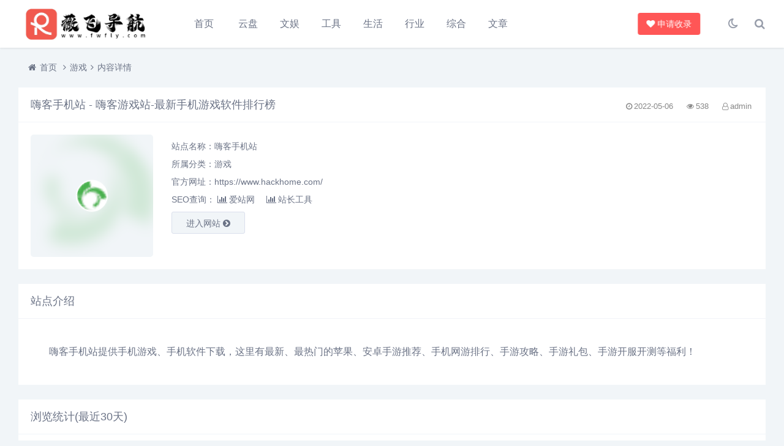

--- FILE ---
content_type: text/html; charset=utf-8
request_url: https://www.fwfly.com/post/398.html
body_size: 8702
content:

<!DOCTYPE html>
<html lang="zh-CN">
<head>
<meta charset="UTF-8">
<meta name="viewport" content="width=device-width, initial-scale=1.0, minimum-scale=1.0, maximum-scale=1.0, user-scalable=no">
<meta name="renderer" content="webkit">
<meta name="force-rendering" content="webkit">
<meta http-equiv="X-UA-Compatible" content="IE=edge,Chrome=1">
<meta name="applicable-device" content="pc,mobile"> 
<title>嗨客手机站-薇飞导航</title>
<meta name="keywords" content="嗨客手机站,软件下载,嗨客游戏站,手机游戏下载" />
<meta name="description" content="嗨客手机站提供手机游戏、手机软件下载，这里有最新、最热门的苹果、安卓手游推荐、手机网游排行、手游攻略、手游礼包、手游开服开测等福利！..." />

<link rel="shortcut icon" href="https://www.fwfly.com/zb_users/theme/suiranx_nav/image/favicon.ico">
<link rel="stylesheet" href="https://www.fwfly.com/zb_users/theme/suiranx_nav/fontawesome/css/font-awesome.min.css" type="text/css">
<link rel="stylesheet" href="https://www.fwfly.com/zb_users/theme/suiranx_nav/style/style.css?ver=3.72" type="text/css">
<!--[if lt IE 9]><div class="fuck-ie"><p class="tips">*您的IE浏览器版本过低，为获得更好的体验请使用Chrome、Firefox或其他现代浏览器!</p></div><![endif]-->
<script src="https://www.fwfly.com/zb_system/script/jquery-2.2.4.min.js" type="text/javascript"></script>
<script src="https://www.fwfly.com/zb_system/script/zblogphp.js" type="text/javascript"></script>
<script src="https://www.fwfly.com/zb_system/script/c_html_js_add.php" type="text/javascript"></script>
<style type="text/css"></style>
<script type="text/javascript">var zbPath="https://www.fwfly.com/", noRmenu = "1", noSelect = "0", noF5 = "1", noF12 = "1", noIframe = "1", webGray = "0", closeSite = "0", closeTips = "网站正在维护，请稍后再访问……";</script>
<script type="text/javascript">document.writeln(unescape("%3Cscript src=\""+zbPath+"zb_users/plugin/Jsctrl/jsctrl.js\" type=\"text/javascript\"%3E%3C/script%3E"));</script>
<script type="text/javascript" src="https://www.fwfly.com/zb_users/plugin/kzwl_img/spotlight.bundle.js"></script></head>
<body>
    <header class="header">
        <div class="h-fix">
            <div class="container">
                <div class="logo">
                    <a href="https://www.fwfly.com/" title="薇飞导航">
                        <img id="light-logo" src="https://www.fwfly.com/zb_users/theme/suiranx_nav/image/logo.png" alt="薇飞导航" title="薇飞导航"/>
                        <img id="dark-logo" src="https://www.fwfly.com/zb_users/theme/suiranx_nav/image/darklogo.png" alt="薇飞导航" title="薇飞导航"/>                        
                    </a>
                </div>
                <div id="m-btn" class="m-btn"><i class="fa fa-bars"></i></div>
                <div class="search">
                    <i class="s-btn off fa fa-search"></i>
                    <div class="s-form">
                        <i class="arrow fa fa-caret-up"></i>
                        <form name="search" method="post" class="sform" action="https://www.fwfly.com/zb_system/cmd.php?act=search">
                            <input class="sinput" name="q" type="text" placeholder="请输入搜索词">
                            <button><i class="fa fa-search"></i></button>
                        </form>             
                    </div>
                </div>   
                <div class="darkmode">
                    <a href="javascript:switchNightMode()" target="_self" class=""><i class="fa fa-moon-o"></i></a>
                </div>
                <nav class="nav-bar" id="nav-box" data-type="article" data-infoid="6">
                    <ul class="nav">
                        <li id="nvabar-item-index"><a href="https://www.fwfly.com/">首页</a></li>
                        <li id="navbar-category-2" class="li-cate-2"><a href="https://www.fwfly.com/category-yunpan.html">云盘</a><ul class="sub-menu"><li id="navbar-category-3" class="li-subcate-3"><a href="https://www.fwfly.com/category-yunpanweb.html">云盘网站</a></li><li id="navbar-category-4" class="li-subcate-4"><a href="https://www.fwfly.com/category-yunpansou.html">云盘搜索</a></li><li id="navbar-category-5" class="li-subcate-5"><a href="https://www.fwfly.com/category-wangpan.html">网盘分类</a></li><li id="navbar-category-40" class="li-subcate-40"><a href="https://www.fwfly.com/category-kuzhan.html">酷站推荐</a></li></ul></li><li id="navbar-category-6" class="li-cate-6"><a href="https://www.fwfly.com/category-wenyu.html">文娱</a><ul class="sub-menu"><li id="navbar-category-7" class="li-subcate-7"><a href="https://www.fwfly.com/category-yinyue.html">音乐</a></li><li id="navbar-category-8" class="li-subcate-8"><a href="https://www.fwfly.com/category-yingshi.html">影视</a><ul class="sub-menu"><li id="navbar-category-67" class="li-subcate-67"><a href="https://www.fwfly.com/category-meiju.html">美剧</a></li><li id="navbar-category-68" class="li-subcate-68"><a href="https://www.fwfly.com/category-hanju.html">韩剧</a></li><li id="navbar-category-69" class="li-subcate-69"><a href="https://www.fwfly.com/category-riju.html">日剧</a></li><li id="navbar-category-70" class="li-subcate-70"><a href="https://www.fwfly.com/category-taiju.html">泰剧</a></li><li id="navbar-category-71" class="li-subcate-71"><a href="https://www.fwfly.com/category-movie.html">影视下载</a></li><li id="navbar-category-72" class="li-subcate-72"><a href="https://www.fwfly.com/category-quanwang.html">在线影视</a></li><li id="navbar-category-96" class="li-subcate-96"><a href="https://www.fwfly.com/category-jilu.html">纪录影片</a></li><li id="navbar-category-56" class="li-subcate-56"><a href="https://www.fwfly.com/category-ysxx.html">搜片信息</a></li></ul></li><li id="navbar-category-9" class="li-subcate-9"><a href="https://www.fwfly.com/category-xiaoshuo.html">小说</a></li><li id="navbar-category-10" class="li-subcate-10"><a href="https://www.fwfly.com/category-youxi.html">游戏</a></li><li id="navbar-category-11" class="li-subcate-11"><a href="https://www.fwfly.com/category-dongman.html">动漫</a></li><li id="navbar-category-12" class="li-subcate-12"><a href="https://www.fwfly.com/category-quzhan.html">趣站</a></li><li id="navbar-category-13" class="li-subcate-13"><a href="https://www.fwfly.com/category-wallpaper.html">壁纸</a></li><li id="navbar-category-14" class="li-subcate-14"><a href="https://www.fwfly.com/category-duanvideo.html">短视频</a></li><li id="navbar-category-57" class="li-subcate-57"><a href="https://www.fwfly.com/category-zhibo.html">直播</a></li></ul></li><li id="navbar-category-15" class="li-cate-15"><a href="https://www.fwfly.com/category-tools.html">工具</a><ul class="sub-menu"><li id="navbar-category-16" class="li-subcate-16"><a href="https://www.fwfly.com/category-zhanzhang.html">站长工具</a></li><li id="navbar-category-17" class="li-subcate-17"><a href="https://www.fwfly.com/category-ontool.html">工具分类</a><ul class="sub-menu"><li id="navbar-category-105" class="li-subcate-105"><a href="https://www.fwfly.com/category-aitools.html">AI专区</a></li><li id="navbar-category-41" class="li-subcate-41"><a href="https://www.fwfly.com/category-pictool.html">图片工具</a></li><li id="navbar-category-42" class="li-subcate-42"><a href="https://www.fwfly.com/category-nettool.html">网络工具</a></li><li id="navbar-category-46" class="li-subcate-46"><a href="https://www.fwfly.com/category-ssltool.html">证书工具</a></li><li id="navbar-category-54" class="li-subcate-54"><a href="https://www.fwfly.com/category-api.html">接口工具</a></li><li id="navbar-category-55" class="li-subcate-55"><a href="https://www.fwfly.com/category-search.html">搜索引擎</a></li><li id="navbar-category-61" class="li-subcate-61"><a href="https://www.fwfly.com/category-fanyi.html">在线翻译</a></li><li id="navbar-category-73" class="li-subcate-73"><a href="https://www.fwfly.com/category-onlinetool.html">在线工具</a><ul class="sub-menu"><li id="navbar-category-91" class="li-subcate-91"><a href="https://www.fwfly.com/category-swdt.html">导图</a></li><li id="navbar-category-92" class="li-subcate-92"><a href="https://www.fwfly.com/category-tuchuang.html">图床</a></li><li id="navbar-category-93" class="li-subcate-93"><a href="https://www.fwfly.com/category-email.html">邮箱</a></li></ul></li><li id="navbar-category-90" class="li-subcate-90"><a href="https://www.fwfly.com/category-pictopic.html">以图搜图</a></li></ul></li><li id="navbar-category-18" class="li-subcate-18"><a href="https://www.fwfly.com/category-ruanjian.html">资源分类</a><ul class="sub-menu"><li id="navbar-category-50" class="li-subcate-50"><a href="https://www.fwfly.com/category-mirrors.html">系统镜像</a></li><li id="navbar-category-66" class="li-subcate-66"><a href="https://www.fwfly.com/category-service.html">服务下载</a></li><li id="navbar-category-74" class="li-subcate-74"><a href="https://www.fwfly.com/category-soft.html">软件下载</a></li><li id="navbar-category-101" class="li-subcate-101"><a href="https://www.fwfly.com/category-share.html">资源分享</a></li></ul></li><li id="navbar-category-19" class="li-subcate-19"><a href="https://www.fwfly.com/category-daohang.html">网址导航</a><ul class="sub-menu"><li id="navbar-category-106" class="li-subcate-106"><a href="https://www.fwfly.com/category-aidaohang.html">AI导航</a></li></ul></li><li id="navbar-category-20" class="li-subcate-20"><a href="https://www.fwfly.com/category-ad.html">广告联盟</a></li><li id="navbar-category-21" class="li-subcate-21"><a href="https://www.fwfly.com/category-design.html">素材分类</a><ul class="sub-menu"><li id="navbar-category-58" class="li-subcate-58"><a href="https://www.fwfly.com/category-pic.html">图片素材</a></li><li id="navbar-category-59" class="li-subcate-59"><a href="https://www.fwfly.com/category-videosc.html">视频素材</a></li><li id="navbar-category-60" class="li-subcate-60"><a href="https://www.fwfly.com/category-sheji.html">设计素材</a></li><li id="navbar-category-102" class="li-subcate-102"><a href="https://www.fwfly.com/category-fronts.html">字体素材</a></li></ul></li><li id="navbar-category-39" class="li-subcate-39"><a href="https://www.fwfly.com/category-hardware.html">硬件查询</a></li><li id="navbar-category-45" class="li-subcate-45"><a href="https://www.fwfly.com/category-daima.html">程序开发</a></li><li id="navbar-category-95" class="li-subcate-95"><a href="https://www.fwfly.com/category-select.html">常用查询</a></li></ul></li><li id="navbar-category-22" class="li-cate-22"><a href="https://www.fwfly.com/category-shenghuo.html">生活</a><ul class="sub-menu"><li id="navbar-category-23" class="li-subcate-23"><a href="https://www.fwfly.com/category-difang.html">地方社区</a></li><li id="navbar-category-24" class="li-subcate-24"><a href="https://www.fwfly.com/category-life.html">生活服务</a><ul class="sub-menu"><li id="navbar-category-79" class="li-subcate-79"><a href="https://www.fwfly.com/category-yiliao.html">医疗</a></li><li id="navbar-category-80" class="li-subcate-80"><a href="https://www.fwfly.com/category-food.html">美食</a></li><li id="navbar-category-47" class="li-subcate-47"><a href="https://www.fwfly.com/category-map.html">地图</a></li><li id="navbar-category-75" class="li-subcate-75"><a href="https://www.fwfly.com/category-lvyou.html">旅游</a></li><li id="navbar-category-87" class="li-subcate-87"><a href="https://www.fwfly.com/category-house.html">房产</a></li><li id="navbar-category-88" class="li-subcate-88"><a href="https://www.fwfly.com/category-car.html">汽车</a></li><li id="navbar-category-97" class="li-subcate-97"><a href="https://www.fwfly.com/category-law.html">法律</a></li><li id="navbar-category-98" class="li-subcate-98"><a href="https://www.fwfly.com/category-flower.html">花草</a></li><li id="navbar-category-99" class="li-subcate-99"><a href="https://www.fwfly.com/category-chongwu.html">宠物</a></li><li id="navbar-category-100" class="li-subcate-100"><a href="https://www.fwfly.com/category-sheying.html">摄影</a></li></ul></li><li id="navbar-category-53" class="li-subcate-53"><a href="https://www.fwfly.com/category-sports.html">运动无限</a></li><li id="navbar-category-26" class="li-subcate-26"><a href="https://www.fwfly.com/category-gouwu.html">网上购物</a></li><li id="navbar-category-27" class="li-subcate-27"><a href="https://www.fwfly.com/category-literature.html">文学书画</a></li><li id="navbar-category-28" class="li-subcate-28"><a href="https://www.fwfly.com/category-gov.html">机构组织</a></li><li id="navbar-category-29" class="li-subcate-29"><a href="https://www.fwfly.com/category-xinwen.html">新闻媒体</a></li><li id="navbar-category-51" class="li-subcate-51"><a href="https://www.fwfly.com/category-huodong.html">活动福利</a></li><li id="navbar-category-62" class="li-subcate-62"><a href="https://www.fwfly.com/category-work.html">求职招聘</a></li><li id="navbar-category-84" class="li-subcate-84"><a href="https://www.fwfly.com/category-kuaidi.html">快递查询</a></li><li id="navbar-category-104" class="li-subcate-104"><a href="https://www.fwfly.com/category-tousu.html">投诉举报</a></li></ul></li><li id="navbar-category-30" class="li-cate-30"><a href="https://www.fwfly.com/category-hangye.html">行业</a><ul class="sub-menu"><li id="navbar-category-31" class="li-subcate-31"><a href="https://www.fwfly.com/category-cloudserver.html">云服务类</a><ul class="sub-menu"><li id="navbar-category-32" class="li-subcate-32"><a href="https://www.fwfly.com/category-guonei.html">国内云服务</a></li><li id="navbar-category-33" class="li-subcate-33"><a href="https://www.fwfly.com/category-haiwai.html">海外云服务</a></li></ul></li><li id="navbar-category-34" class="li-subcate-34"><a href="https://www.fwfly.com/category-digital.html">数码科技</a><ul class="sub-menu"><li id="navbar-category-86" class="li-subcate-86"><a href="https://www.fwfly.com/category-mobile.html">手机</a></li><li id="navbar-category-25" class="li-subcate-25"><a href="https://www.fwfly.com/category-yunservice.html">手机云服务</a></li></ul></li><li id="navbar-category-43" class="li-subcate-43"><a href="https://www.fwfly.com/category-datainfo.html">数据分析</a></li><li id="navbar-category-44" class="li-subcate-44"><a href="https://www.fwfly.com/category-netsecurity.html">网络安全</a></li><li id="navbar-category-52" class="li-subcate-52"><a href="https://www.fwfly.com/category-domain.html">主机域名</a></li><li id="navbar-category-36" class="li-subcate-36"><a href="https://www.fwfly.com/category-daquan.html">行业大全</a></li><li id="navbar-category-35" class="li-subcate-35"><a href="https://www.fwfly.com/category-jinrong.html">金融财经</a></li><li id="navbar-category-94" class="li-subcate-94"><a href="https://www.fwfly.com/category-meiti.html">平台创作</a></li></ul></li><li id="navbar-category-37" class="li-cate-37"><a href="https://www.fwfly.com/category-all.html">综合</a><ul class="sub-menu"><li id="navbar-category-38" class="li-subcate-38"><a href="https://www.fwfly.com/category-forum.html">综合分类</a><ul class="sub-menu"><li id="navbar-category-48" class="li-subcate-48"><a href="https://www.fwfly.com/category-luntan.html">论坛</a></li><li id="navbar-category-49" class="li-subcate-49"><a href="https://www.fwfly.com/category-boke.html">博客</a></li><li id="navbar-category-76" class="li-subcate-76"><a href="https://www.fwfly.com/category-community.html">社区</a></li><li id="navbar-category-81" class="li-subcate-81"><a href="https://www.fwfly.com/category-study.html">学习</a></li></ul></li><li id="navbar-category-64" class="li-subcate-64"><a href="https://www.fwfly.com/category-training.html">教育培训</a></li><li id="navbar-category-65" class="li-subcate-65"><a href="https://www.fwfly.com/category-junshi.html">热门军事</a></li><li id="navbar-category-82" class="li-subcate-82"><a href="https://www.fwfly.com/category-sport.html">体育前沿</a></li><li id="navbar-category-85" class="li-subcate-85"><a href="https://www.fwfly.com/category-fashtion.html">时尚前沿</a></li><li id="navbar-category-77" class="li-subcate-77"><a href="https://www.fwfly.com/category-beauty.html">美颜设计</a></li><li id="navbar-category-103" class="li-subcate-103"><a href="https://www.fwfly.com/category-youlink.html">友情链接</a></li><li id="navbar-category-63" class="li-subcate-63"><a href="https://www.fwfly.com/category-other.html">其他分类</a></li><li id="navbar-category-89" class="li-subcate-89"><a href="https://www.fwfly.com/category-cili.html">磁力搜索</a></li></ul></li><li id="navbar-category-78" class="li-cate-78"><a href="https://www.fwfly.com/category-wenzhang.html">文章</a><ul class="sub-menu"><li id="navbar-category-107" class="li-subcate-107"><a href="https://www.fwfly.com/category-story.html">故事大全</a></li><li id="navbar-category-108" class="li-subcate-108"><a href="https://www.fwfly.com/category-60s.html">每天60秒</a></li><li id="navbar-category-1" class="li-subcate-1"><a href="https://www.fwfly.com/category-ruanwen.html">软文推广</a></li><li id="navbar-category-83" class="li-subcate-83"><a href="https://www.fwfly.com/category-article.html">文章大全</a></li></ul></li>                    </ul>              
                </nav>
                                <div class="submit fr">
                                        <a href="https://www.fwfly.com/4.html" target="_blank" class="a transition"><i class="fa fa-heart"></i>申请收录</a>
                </div>   
                            </div>
        </div>
    </header>
    <div id="mask"></div>

<div class="breadnav">
    <div class="container bread">
        <i class="fa fa-home"></i><a title="首页" href="https://www.fwfly.com/">首页</a>
                <i class="fa fa-angle-right"></i><a href="https://www.fwfly.com/category-youxi.html" target="_blank">游戏</a><i class="fa fa-angle-right"></i>内容详情                                    </div>
</div>
<div class="container">
	    
<div class="part">
    <div class="bar clearfix">
        <h1 class="tt">
           嗨客手机站 - 嗨客游戏站-最新手机游戏软件排行榜        </h1>  
        <div class="r-intro fr">
            <span class="data fr">
                <small class="info"><i class="fa fa-clock-o"></i>2022-05-06</small>
                <small class="info"><i class="fa fa-eye"></i>538</small>
                <small class="info"><i class="fa fa-user-o"></i>admin</small>
        		        
            </span>
        </div> 
    </div>
    <div class="items">
        <div class="row post-single">
            <div class="col-xs-12 col-sm-12 col-md-8">
                <div class="pic fl">
                    <div class="blur blur-layer" style="background: transparent url(https://www.fwfly.com/zb_users/upload/2022/05/20220506161057_94405.com) no-repeat center center;-webkit-background-size: cover;-moz-background-size: cover;-o-background-size: cover;background-size: cover;animation: rotate 20s linear infinite;"> 
                    </div>
                    <img class="img-cover" src="https://www.fwfly.com/zb_users/upload/2022/05/20220506161057_94405.com" alt="嗨客手机站" title="嗨客手机站">
                </div>
                <div class="list">
                    <p>站点名称：嗨客手机站</p>
                    <p class="cate">所属分类：<a href="https://www.fwfly.com/category-youxi.html" class="mcolor">游戏</a></p>
                                        <p class="site">官方网址：https://www.hackhome.com/</p>
                    <p class="seo">SEO查询：
                        <a rel="nofollow" href="https://www.aizhan.com/cha/www.hackhome.com/" target="_blank"><i class="fa fa-bar-chart"></i>爱站网</a>
                    <!-- 站长网pc和wap的url不一样，需做判断  -->    
                                            <a rel="nofollow" href="http://seo.chinaz.com/https://www.hackhome.com/" target="_blank"><i class="fa fa-bar-chart"></i>站长工具</a>    
                                              

                    </p>
                
                    
                    <a class="btn transition" target="_blank" href="https://www.hackhome.com/" rel="nofollow">进入网站
                    <i class="fa fa-chevron-circle-right"></i></a>
                </div>
            </div>  
            <div class="col-xs-12 col-sm-12 col-md-4">
                <!-- 广告位AD2  -->
                                                     
            </div>             
        </div> 
    </div>    
</div>
<div class="part">
    <p class="tt"><span>站点介绍</span></p>  
    <div class="items">
        <div class="art-main"><p>嗨客手机站提供手机游戏、手机软件下载，这里有最新、最热门的苹果、安卓手游推荐、手机网游排行、手游攻略、手游礼包、手游开服开测等福利！</p></div>
    </div>
</div> 

<script src="https://www.fwfly.com/zb_system/script/echarts.min.js"></script> 
<div class="part">
    <p class="tt"><span>浏览统计(最近30天)</span></p>  
    <div class="items">
        <div id="echart">
            <script type="text/javascript">
                var dom = document.getElementById("echart");
                var myChart = echarts.init(dom);
                var app = {};  
                
                
                option = null;
                option = {
                            color: ['#ef1616'],
                            tooltip: {
                                trigger: 'axis',
                            },
                                calculable : true,
                    grid: {
                                left: '2%',
                                top: '25px',
                                right: '2%',
                                bottom: '60px',
                                containLabel: true
                            },
                    dataZoom: [{   // 这个dataZoom组件，默认控制x轴。
                                   type: 'slider', // 这个 dataZoom 组件是 slider 型 dataZoom 组件
                                   start: 50,      // 左边在 10% 的位置。
                                   end: 100         // 右边在 60% 的位置。
                                                       
                               }],          
                    xAxis: [{
                                type: 'category',
                                splitLine: {
                                    show: false
                                },                
                                axisLine: {
                                    show: !1
                                },
                                axisTick: {
                                    show: !1
                                },
                                axisLabel: {
                                    show: true,
                                    margin: 20,                   
                                    textStyle: {
                                        color: '#999',
                                        'fontSize': 12,
                                    }
                                },               
                                boundaryGap:false,
                              data: ['12-20', '12-21', '12-22', '12-23', '12-24', '12-25', '12-26', '12-27', '12-28', '12-29', '12-30', '12-31', '01-01', '01-02', '01-03', '01-04', '01-05', '01-06', '01-07', '01-08', '01-09', '01-10', '01-11', '01-12', '01-13', '01-14', '01-15', '01-16', '01-17', '01-18']
                            }],
                             
                    yAxis: [{
                                type: 'value',
                                axisLine: {
                                    lineStyle: {
                                        color: ["#c1c6ca"]
                                    }
                                },
                                axisLabel: {
                                    show: !1,
                                    inside: true
                                },
                                splitLine: {
                                    lineStyle: {
                                        color: ["#c1c6ca"]
                                    }
                                }
                            }],
                     series: [{
                                name: '浏览量',
                                type: 'line',
                                stack: '总量',
                                itemStyle: {
                                    normal: {
                                        lineStyle: {
                                            width: 2
                                        }
                                    }
                                    
                                },
                                smooth: true,
                                
                                areaStyle: {
                                    normal: {
                                        opacity: 1,
                                        color: {
                                            x: 0,
                                            y: 0,
                                            x2: 0,
                                            y2: 1,
                                            type: "linear",
                                            global: !1,
                                            colorStops: [{
                                                offset: 0,
                                                color: "#ff5b5b"
                                            }, {
                                                offset: 1,
                                                color: "#f99191"
                                            }]
                                        }
                                    }
                                },
                                data: [1, 1, 0, 2, 2, 0, 0, 0, 0, 0, 0, 1, 0, 0, 1, 4, 1, 0, 0, 0, 0, 1, 0, 1, 2, 0, 0, 0, 0, 1]
                            }]
                };
                myChart.setOption(option);
            </script> 
        </div>
    </div>
</div>
    <!-- 广告位AD3  -->
                        <div style="margin-bottom:24px;"><a target="_blank" href="https://www.lucdn.cn/?utm_source=www.fwfly.com&?aff=802PQ"><img style="width:100%;height:55px;display:block;" src="https://www.fwfly.com/static/yuluyunduncdn.png" alt="语鹿云盾CDN"></a></div>
            <div class="part related">
    <p class="tt"><span>相似站点</span></p>
    <div class="items">
        <div class="row"> 
                                              
                <div class="col-xs-6 col-sm-4 col-md-3">
                    <div class="item">
                        <a class="link" target="_blank" href="http://www.gmdir.cn" rel="nofollow"><i class="autoleft fa fa-angle-right" title="直达网站"></i></a>
                        <a class="a" href="https://www.fwfly.com/post/16747.html" title="巨人手游网" target="_blank">
                            <img class="img-cover br" src="https://www.fwfly.com/zb_users/upload/2025/12/20251230090136_38561.cn" alt="巨人手游网" title="巨人手游网">
                            <h3>巨人手游网</h3>
                            <p>
                                            				                				                			巨人手游网 -（www.gmdir.cn）安卓手机软件下载_苹果iOS手机游戏下载_好玩的手游下载...</p>
                        </a>
                    </div>
                </div>
                              
                <div class="col-xs-6 col-sm-4 col-md-3">
                    <div class="item">
                        <a class="link" target="_blank" href="https://dragonsweeper.cc" rel="nofollow"><i class="autoleft fa fa-angle-right" title="直达网站"></i></a>
                        <a class="a" href="https://www.fwfly.com/post/16593.html" title="屠龙扫雷记DragonSweeper" target="_blank">
                            <img class="img-cover br" src="https://www.fwfly.com/zb_users/upload/2025/12/20251212092842_58733.ico" alt="屠龙扫雷记DragonSweeper" title="屠龙扫雷记DragonSweeper">
                            <h3>屠龙扫雷记DragonSweeper</h3>
                            <p>
                                            				                				                			DragonSweeper.cc（屠龙扫雷记） 是容易上头的一款地下城RPG和龙元素融合在一起的扫雷冒险游戏。玩家在格子中打怪开箱，升级打败boss恶龙。无需登录、免费畅玩、手机端友好，是适合所有人的...</p>
                        </a>
                    </div>
                </div>
                              
                <div class="col-xs-6 col-sm-4 col-md-3">
                    <div class="item">
                        <a class="link" target="_blank" href="https://cyberhiking.com/" rel="nofollow"><i class="autoleft fa fa-angle-right" title="直达网站"></i></a>
                        <a class="a" href="https://www.fwfly.com/post/16591.html" title="赛博徒步之生死鳌太线" target="_blank">
                            <img class="img-cover br" src="https://www.fwfly.com/zb_users/upload/2025/12/20251211133653_28591.com" alt="赛博徒步之生死鳌太线" title="赛博徒步之生死鳌太线">
                            <h3>赛博徒步之生死鳌太线</h3>
                            <p>
                                            				                				                			一场关于意志与生存的终极考验...</p>
                        </a>
                    </div>
                </div>
                              
                <div class="col-xs-6 col-sm-4 col-md-3">
                    <div class="item">
                        <a class="link" target="_blank" href="https://www.18rwan.com" rel="nofollow"><i class="autoleft fa fa-angle-right" title="直达网站"></i></a>
                        <a class="a" href="https://www.fwfly.com/post/16202.html" title="绅士游戏下载" target="_blank">
                            <img class="img-cover br" src="https://www.fwfly.com/zb_users/upload/2025/11/20251105171023_81858.jpg" alt="绅士游戏下载" title="绅士游戏下载">
                            <h3>绅士游戏下载</h3>
                            <p>
                                            				                				                			专注精品单机游戏、主机模拟器、安卓直装、模组MOD的破解版资源下载和正版游戏试玩...</p>
                        </a>
                    </div>
                </div>
                              
                <div class="col-xs-6 col-sm-4 col-md-3">
                    <div class="item">
                        <a class="link" target="_blank" href="https://jidiyouxi.com/" rel="nofollow"><i class="autoleft fa fa-angle-right" title="直达网站"></i></a>
                        <a class="a" href="https://www.fwfly.com/post/16121.html" title="机地游戏" target="_blank">
                            <img class="img-cover br" src="https://www.fwfly.com/zb_users/upload/2025/10/20251030091635_32667." alt="机地游戏" title="机地游戏">
                            <h3>机地游戏</h3>
                            <p>
                                            				                				                			免费游戏单机资源下载，涵盖游戏本体mod修改器等丰富资源，每日更新海量资源...</p>
                        </a>
                    </div>
                </div>
                              
                <div class="col-xs-6 col-sm-4 col-md-3">
                    <div class="item">
                        <a class="link" target="_blank" href="https://www.0yuan.top" rel="nofollow"><i class="autoleft fa fa-angle-right" title="直达网站"></i></a>
                        <a class="a" href="https://www.fwfly.com/post/15076.html" title="零元游戏" target="_blank">
                            <img class="img-cover br" src="https://www.fwfly.com/zb_users/upload/2025/07/20250728085028_89067.png" alt="零元游戏" title="零元游戏">
                            <h3>零元游戏</h3>
                            <p>
                                            				                				                			零元游戏是全网最专业的免费单机游戏下载平台，玩家可以免费白嫖所有单机游戏...</p>
                        </a>
                    </div>
                </div>
                              
                <div class="col-xs-6 col-sm-4 col-md-3">
                    <div class="item">
                        <a class="link" target="_blank" href="https://play-cs.com/" rel="nofollow"><i class="autoleft fa fa-angle-right" title="直达网站"></i></a>
                        <a class="a" href="https://www.fwfly.com/post/13601.html" title="PLAY-CS.COM" target="_blank">
                            <img class="img-cover br" src="https://www.fwfly.com/zb_users/upload/2025/04/20250408135450_40954.png" alt="PLAY-CS.COM" title="PLAY-CS.COM">
                            <h3>PLAY-CS.COM</h3>
                            <p>
                                            				                				                			在线玩cs游戏...</p>
                        </a>
                    </div>
                </div>
                              
                <div class="col-xs-6 col-sm-4 col-md-3">
                    <div class="item">
                        <a class="link" target="_blank" href="https://ra2web.com/" rel="nofollow"><i class="autoleft fa fa-angle-right" title="直达网站"></i></a>
                        <a class="a" href="https://www.fwfly.com/post/13599.html" title="红色井界" target="_blank">
                            <img class="img-cover br" src="https://www.fwfly.com/zb_users/upload/2025/04/20250408135013_58038.com" alt="红色井界" title="红色井界">
                            <h3>红色井界</h3>
                            <p>
                                            				                				                			非官方的红色警戒2重制版，用前端技术完全重构，支持浏览器直接打开随时随地畅玩，和全球玩家实时对战，或者爆锤电脑AI...</p>
                        </a>
                    </div>
                </div>
                          
        </div> 
    </div>
</div>
 
    
<div class="part">
    <ul class="msg msghead">
    	<li class="tbname">
    	    <p class="tt">
                <span>评论列表
                                        （<span class="emphasize">0</span>条）
                                
                </span>
            </p>
        </li>
    </ul>
    <div class="items">
        <i class="fa fa-smile-o"></i>&nbsp;暂无评论，快来抢沙发吧~        <label id="AjaxCommentBegin"></label>
        <!--评论输出-->
            
        <!--评论翻页条输出-->
        <div class="pagebar commentpagebar">
        
<div class="pagebar">
</div>
        </div>
        <label id="AjaxCommentEnd"></label>
    </div>
</div>
<!--评论框-->

<div class="part">
    <div class="post" id="divCommentPost">
        <p class="tt posttop"><span>发布评论</span><a class="hook" name="comment" rel="nofollow"></a><a rel="nofollow" id="cancel-reply" href="#divCommentPost" style="display:none;"><small>取消回复</small></a></p>
    	<form id="frmSumbit" class="items" target="_self" method="post" action="https://www.fwfly.com/zb_system/cmd.php?act=cmt&amp;postid=398&amp;key=8b02d844f364fb2f6a12310dc261dda7" >
    	<input type="hidden" name="inpId" id="inpId" value="398" />
    	<input type="hidden" name="inpRevID" id="inpRevID" value="0" />
            <div class="row">
        	<div class="col-xs-12 col-sm-4 col-md-3">
        	    <input type="text" name="inpName" id="inpName" class="text" value="" size="28" tabindex="1" placeholder="昵称(必填)"/>
        	</div>
        	<div class="col-xs-12 col-sm-4 col-md-3">
        	    <input type="text" name="inpEmail" id="inpEmail" class="text" value="" size="28" tabindex="2" placeholder="邮箱"/>
        	</div>
        	<div class="col-xs-12 col-sm-4 col-md-3">
        	    <input type="text" name="inpHomePage" id="inpHomePage" class="text" value="" size="28" tabindex="3" placeholder="网址"/>
        	</div>
                    	<div class="col-xs-12 col-sm-4 col-md-3">
        	   <div class="verify-wrap">
            	    <input type="text" name="inpVerify" id="inpVerify" class="text" value="" size="28" tabindex="4" placeholder="验证码"/>
            	    <img style="width:90px;height:30px;cursor:pointer;" src="https://www.fwfly.com/zb_system/script/c_validcode.php?id=cmt" alt="" title="" onclick="javascript:this.src='https://www.fwfly.com/zb_system/script/c_validcode.php?id=cmt&amp;tm='+Math.random();"/>
        	    </div>
        	</div>
            	
    	</div>
    
    
        	<p><textarea name="txaArticle" id="txaArticle" class="text" cols="50" rows="4" tabindex="5" placeholder="来都来了，说点什么吧..."></textarea></p>
    	<p><input name="sumbit" type="submit" tabindex="6" value="发布" onclick="return zbp.comment.post()" class="button transition"/></p>
    	</form>
    </div>
</div>
 
        </div>

<div class="footer-copyright ">
	<div class="container">
		<p>
		    
			<p>
	本站收录的网站若侵害到您的利益，请联系我们删除处理！|  联系邮箱：<a href="/cdn-cgi/l/email-protection" class="__cf_email__" data-cfemail="0f7c6b66774f7e7e216c6062">[email&#160;protected]</a> 请注明来意！<br />
Copyright © 2022 - 2025  薇飞导航 All Rights Reserved <br />
</p>





            <!--统计代码-->
            <script data-cfasync="false" src="/cdn-cgi/scripts/5c5dd728/cloudflare-static/email-decode.min.js"></script><script>
var _hmt = _hmt || [];
(function() {
  var hm = document.createElement("script");
  hm.src = "https://hm.baidu.com/hm.js?8af24a83f4e629db08a1e6db449b7666";
  var s = document.getElementsByTagName("script")[0]; 
  s.parentNode.insertBefore(hm, s);
})();
</script>



<script defer src="https://tongji.shnne.com/random-string.js" data-website-id="3e01e359-5eb9-44ec-bff2-1e7691b202e6"></script>		</p>
		<img id="light-flogo" class="flogo" src="https://www.fwfly.com/zb_users/theme/suiranx_nav/image/logo.png" alt="薇飞导航" title="薇飞导航"/>
		<img id="dark-flogo" class="flogo" src="https://www.fwfly.com/zb_users/theme/suiranx_nav/image/darklogo.png" alt="薇飞导航" title="薇飞导航"/>		
	</div>
</div>
<!--提交和回顶-->
<a id="quick_submit" class="fa fa-pencil" rel="nofollow" href="https://www.fwfly.com/4.html"></a>
<div id="backtop" class="fa fa-angle-up"></div>
<script src="https://www.fwfly.com/zb_users/theme/suiranx_nav/script/jquery.cookie.min.js" type="text/javascript"></script>
<script src="https://www.fwfly.com/zb_users/theme/suiranx_nav/script/main.js" type="text/javascript"></script>
<!--初始化Swiper-->
<script>
/* tooltip.js初始化 */
$('.autoleft').tooltip({
    align: 'autoLeft',
    fade: {
        duration: 200,
        opacity: 0.8
    }
});
</script>
<script>
/* jQuery.positionSticky.js初始化 */
jQuery('.sticky').positionSticky({offsetTop: 78});
</script>
<!--[if lt IE 9]><script src="https://www.fwfly.com/zb_users/theme/suiranx_nav/script/html5-css3.js"></script><![endif]-->
</body>
</html>
<!--178.65 ms , 55 queries , 4386kb memory , 1 error-->

--- FILE ---
content_type: application/javascript; charset=utf-8
request_url: https://www.fwfly.com/zb_users/plugin/Jsctrl/jsctrl.js
body_size: 269
content:
/*-------------------
*Description:        By www.yiwuku.com
*Website:            https://app.zblogcn.com/?auth=115
*Author:             尔今 erx@qq.com
*update:             2017-01-17
-------------------*/

if(noRmenu==1){
	document.oncontextmenu = function() {  
		event.returnValue = false;  
	}
	document.oncontextmenu=function(e){
		return false;
	}
}
if(noSelect==1){
	document.onselectstart=function(){
		return false;
	}
}
document.onkeydown = function(e){  
	if ((e.keyCode == 116 && noF5 == 1)||(e.ctrlKey&&e.keyCode==82 && noF5 == 1)||(e.keyCode == 123 && noF12 == 1)){  
		e.preventDefault();  
	}  
}
if(noIframe==1){
	(function(window) {
		if (window.location !== window.top.location) {
			window.top.location = window.location;
		}
	})(this);
}
$(function(){
	if(noSelect==1){
		$("body").attr({style:"-webkit-touch-callout:none;-webkit-user-select:none;-moz-user-select:none;user-select:none;"});
	}
	if(closeSite==1){
		$("body").html("<div style=\"position:fixed;top:0;left:0;width:100%;height:100%;text-align:center;background:#fff;padding-top:150px;z-index:99999;\">"+closeTips+"</div>");
	}

});

//若无十足把握，切勿修改以上代码，容易出错